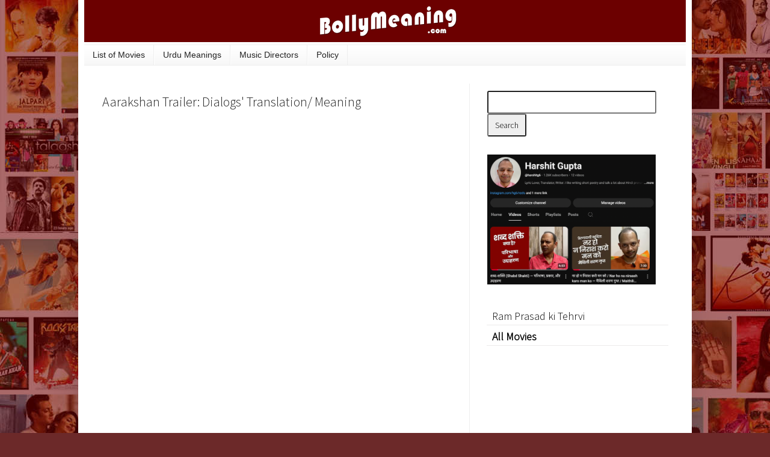

--- FILE ---
content_type: text/html; charset=UTF-8
request_url: http://www.bollymeaning.com/b/stats?style=BLACK_TRANSPARENT&timeRange=ALL_TIME&token=APq4FmCXUEm23AGFlrbz9HoeheOEXmvmrUEyz2gh56jd5bxeTdwkNJnPPHWo8agJg4_LCTPFh6rhSwVhbBiHGKsDCe5kF0WcWw
body_size: 257
content:
{"total":186852618,"sparklineOptions":{"backgroundColor":{"fillOpacity":0.1,"fill":"#000000"},"series":[{"areaOpacity":0.3,"color":"#202020"}]},"sparklineData":[[0,65],[1,54],[2,66],[3,62],[4,74],[5,57],[6,53],[7,54],[8,54],[9,44],[10,50],[11,45],[12,45],[13,42],[14,45],[15,49],[16,48],[17,50],[18,54],[19,49],[20,43],[21,45],[22,42],[23,47],[24,43],[25,100],[26,44],[27,42],[28,44],[29,35]],"nextTickMs":1802}

--- FILE ---
content_type: text/html; charset=utf-8
request_url: https://www.google.com/recaptcha/api2/aframe
body_size: 267
content:
<!DOCTYPE HTML><html><head><meta http-equiv="content-type" content="text/html; charset=UTF-8"></head><body><script nonce="U1PAwaGBUcKS6rM47tAvLg">/** Anti-fraud and anti-abuse applications only. See google.com/recaptcha */ try{var clients={'sodar':'https://pagead2.googlesyndication.com/pagead/sodar?'};window.addEventListener("message",function(a){try{if(a.source===window.parent){var b=JSON.parse(a.data);var c=clients[b['id']];if(c){var d=document.createElement('img');d.src=c+b['params']+'&rc='+(localStorage.getItem("rc::a")?sessionStorage.getItem("rc::b"):"");window.document.body.appendChild(d);sessionStorage.setItem("rc::e",parseInt(sessionStorage.getItem("rc::e")||0)+1);localStorage.setItem("rc::h",'1769003616739');}}}catch(b){}});window.parent.postMessage("_grecaptcha_ready", "*");}catch(b){}</script></body></html>